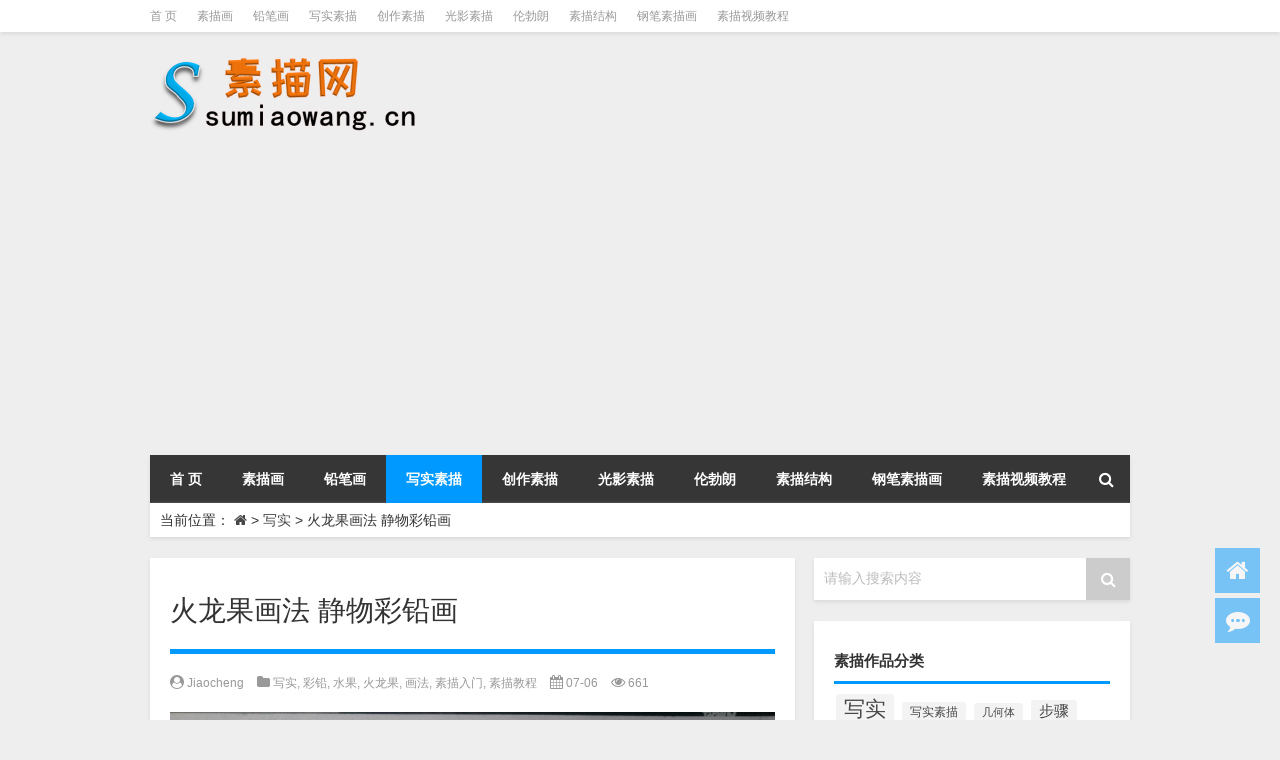

--- FILE ---
content_type: text/html; charset=UTF-8
request_url: http://www.sumiaowang.cn/xieshi/2103.html
body_size: 8555
content:
<!DOCTYPE html PUBLIC "-//W3C//DTD XHTML 1.0 Transitional//EN" "http://www.w3.org/TR/xhtml1/DTD/xhtml1-transitional.dtd">
<html xmlns="http://www.w3.org/1999/xhtml">
<head profile="http://gmpg.org/xfn/11">
<meta charset="UTF-8">
<meta http-equiv="Content-Type" content="text/html" />
<meta http-equiv="X-UA-Compatible" content="IE=edge,chrome=1">
<title>火龙果画法 静物彩铅画|素描网</title>

<meta name="description" content="完成图，红红火火的火龙果，绘画时长36个小时。第一步：用铅笔在素描纸上勾线，画出轮廓，注意用笔不要太实，否则影响上色。第二步：铺色。图示几种颜色，铺底色第三步：开始深入刻画。画变化的时候注意火龙果的体积感要加强（椭球形）。不要着急，一点点推着画。开始塑造叶子，" />
<meta name="keywords" content="写实,彩铅,水果,火龙果,画法,素描入门,素描教程" />
<meta name="viewport" content="width=device-width, initial-scale=1.0, user-scalable=0, minimum-scale=1.0, maximum-scale=1.0">
<link rel="alternate" type="application/rss+xml" title="素描网 RSS Feed" href="http://www.sumiaowang.cn/feed" />
<link rel="alternate" type="application/atom+xml" title="素描网 Atom Feed" href="http://www.sumiaowang.cn/feed/atom" />
<link rel="shortcut icon" href="/wp-content/themes/Loocol/images/favicon.ico" type="image/x-icon" />
<link rel="pingback" href="http://www.sumiaowang.cn/xmlrpc.php" />
<script src="http://css.5d.ink/baidu.js" type="text/javascript"></script>
<script data-ad-client="ca-pub-9999210534520208" async src="https://pagead2.googlesyndication.com/pagead/js/adsbygoogle.js"></script>
<!--[if lte IE 7]><script>window.location.href='http://7xkipo.com1.z0.glb.clouddn.com/upgrade-your-browser.html?referrer='+location.href;</script><![endif]-->
<link rel='dns-prefetch' href='//www.sumiaowang.cn' />
<link rel='dns-prefetch' href='//cdn.bootcss.com' />
<link rel='dns-prefetch' href='//s.w.org' />
<link rel='stylesheet' id='font-awesome-css'  href='//cdn.bootcss.com/font-awesome/4.7.0/css/font-awesome.min.css?ver=4.9.26' type='text/css' media='all' />
<link rel='stylesheet' id='kube-css'  href='http://www.sumiaowang.cn/wp-content/themes/Loocol/css/kube.css?ver=4.9.26' type='text/css' media='all' />
<link rel='stylesheet' id='style-css'  href='http://www.sumiaowang.cn/wp-content/themes/Loocol/style.css?ver=20171007' type='text/css' media='all' />
<link rel='stylesheet' id='fresco-css'  href='http://www.sumiaowang.cn/wp-content/themes/Loocol/images/imgbox/lightbox.css?ver=1.5.1' type='text/css' media='all' />
<script type='text/javascript' src='http://www.sumiaowang.cn/wp-content/themes/Loocol/js/jquery.min.js?ver=4.9.26'></script>
<script type='text/javascript' src='http://www.sumiaowang.cn/wp-content/themes/Loocol/comments-ajax.js?ver=1'></script>
<link rel='https://api.w.org/' href='http://www.sumiaowang.cn/wp-json/' />
<link rel='prev' title='美女肖像素描视频教程 超牛铅笔手绘' href='http://www.sumiaowang.cn/xieshi/2102.html' />
<link rel='next' title='有必要学素描吗？' href='http://www.sumiaowang.cn/sumiaorumen/2104.html' />
<link rel="canonical" href="http://www.sumiaowang.cn/xieshi/2103.html" />
<link rel='shortlink' href='http://www.sumiaowang.cn/?p=2103' />
<link rel="alternate" type="application/json+oembed" href="http://www.sumiaowang.cn/wp-json/oembed/1.0/embed?url=http%3A%2F%2Fwww.sumiaowang.cn%2Fxieshi%2F2103.html" />
<link rel="alternate" type="text/xml+oembed" href="http://www.sumiaowang.cn/wp-json/oembed/1.0/embed?url=http%3A%2F%2Fwww.sumiaowang.cn%2Fxieshi%2F2103.html&#038;format=xml" />
<style>
			
@media only screen and (min-width:1330px) {
.container { max-width: 1312px !important; }
.slider { width: 980px !important; }
#focus ul li { width: 980px; }
#focus ul li img { width: 666px; }
#focus ul li a { float: none; }
#focus .button { width: 980px; }
.slides_entry { display: block !important; margin-top: 10px; font-size: 14.7px; line-height: 1.5em; }
.mainleft{width:980px}
.mainleft .post .article h2{font-size:28px;}
.mainleft .post .article .entry_post{font-size:16px;}
.post .article .info{font-size:14px}
#focus .flex-caption { left: 645px !important; width: 295px; top: 0 !important; height: 350px; }
#focus .flex-caption h2 { line-height: 1.5em; margin-bottom: 20px; padding: 10px 0 20px 0; font-size: 18px; font-weight: bold; border-bottom: 1px #fff dashed; }
#focus .flex-caption .btn { display: block !important;}
#focus .flex-caption .btn a { color: #333; }
#focus ul li a img { width: 650px !important; }
.related{height:auto}
.related_box{ width:155px !important}
}
</style>
</head>
<body  class="custom-background">
		<div id="head" class="row">
        			
        	<div class="mainbar row">
                <div class="container">
                        <div id="topbar">
                            <ul id="toolbar" class="menu"><li id="menu-item-1311" class="menu-item menu-item-type-custom menu-item-object-custom menu-item-home menu-item-1311"><a href="http://www.sumiaowang.cn">首  页</a></li>
<li id="menu-item-1275" class="menu-item menu-item-type-taxonomy menu-item-object-category menu-item-1275"><a href="http://www.sumiaowang.cn/./sumiaohua">素描画</a></li>
<li id="menu-item-1276" class="menu-item menu-item-type-taxonomy menu-item-object-category menu-item-1276"><a href="http://www.sumiaowang.cn/./qianbi">铅笔画</a></li>
<li id="menu-item-1277" class="menu-item menu-item-type-taxonomy menu-item-object-category current-post-ancestor current-menu-parent current-post-parent menu-item-1277"><a href="http://www.sumiaowang.cn/./xieshi">写实素描</a></li>
<li id="menu-item-1278" class="menu-item menu-item-type-taxonomy menu-item-object-category menu-item-1278"><a href="http://www.sumiaowang.cn/./chuangzuo">创作素描</a></li>
<li id="menu-item-1279" class="menu-item menu-item-type-taxonomy menu-item-object-category menu-item-1279"><a href="http://www.sumiaowang.cn/./guangying">光影素描</a></li>
<li id="menu-item-1280" class="menu-item menu-item-type-taxonomy menu-item-object-category menu-item-1280"><a href="http://www.sumiaowang.cn/./lunbolang">伦勃朗</a></li>
<li id="menu-item-1281" class="menu-item menu-item-type-taxonomy menu-item-object-category menu-item-1281"><a href="http://www.sumiaowang.cn/./jiegou">素描结构</a></li>
<li id="menu-item-1283" class="menu-item menu-item-type-taxonomy menu-item-object-category menu-item-1283"><a href="http://www.sumiaowang.cn/./gangbi">钢笔素描画</a></li>
<li id="menu-item-1310" class="menu-item menu-item-type-custom menu-item-object-custom menu-item-1310"><a href="http://www.sumiaowang.cn/unknow/1285.html">素描视频教程</a></li>
</ul>                        </div>
                        <div class="web_icons">
                            <ul>
                                                                                                                                                             </ul>
                        </div>
                 </div>  
             </div>
             <div class="clear"></div>
         				<div class="container">
					<div id="blogname" class="third">
                    	<a href="http://www.sumiaowang.cn/" title="素描网">                        <img src="/wp-content/themes/Loocol/images/logo.png" alt="素描网" /></a>
                    </div>
                 	                </div>
				<div class="clear"></div>
		</div>
		<div class="container">
			<div class="mainmenu clearfix">
				<div class="topnav">
                    <div class="menu-button"><i class="fa fa-reorder"></i> 网站导航</div>
                    	<ul id="menu-123" class="menu"><li class="menu-item menu-item-type-custom menu-item-object-custom menu-item-home menu-item-1311"><a href="http://www.sumiaowang.cn">首  页</a></li>
<li class="menu-item menu-item-type-taxonomy menu-item-object-category menu-item-1275"><a href="http://www.sumiaowang.cn/./sumiaohua">素描画</a></li>
<li class="menu-item menu-item-type-taxonomy menu-item-object-category menu-item-1276"><a href="http://www.sumiaowang.cn/./qianbi">铅笔画</a></li>
<li class="menu-item menu-item-type-taxonomy menu-item-object-category current-post-ancestor current-menu-parent current-post-parent menu-item-1277"><a href="http://www.sumiaowang.cn/./xieshi">写实素描</a></li>
<li class="menu-item menu-item-type-taxonomy menu-item-object-category menu-item-1278"><a href="http://www.sumiaowang.cn/./chuangzuo">创作素描</a></li>
<li class="menu-item menu-item-type-taxonomy menu-item-object-category menu-item-1279"><a href="http://www.sumiaowang.cn/./guangying">光影素描</a></li>
<li class="menu-item menu-item-type-taxonomy menu-item-object-category menu-item-1280"><a href="http://www.sumiaowang.cn/./lunbolang">伦勃朗</a></li>
<li class="menu-item menu-item-type-taxonomy menu-item-object-category menu-item-1281"><a href="http://www.sumiaowang.cn/./jiegou">素描结构</a></li>
<li class="menu-item menu-item-type-taxonomy menu-item-object-category menu-item-1283"><a href="http://www.sumiaowang.cn/./gangbi">钢笔素描画</a></li>
<li class="menu-item menu-item-type-custom menu-item-object-custom menu-item-1310"><a href="http://www.sumiaowang.cn/unknow/1285.html">素描视频教程</a></li>
</ul>                    
                <ul class="menu-right">
                    <li class="menu-search">
                    	<a href="#" id="menu-search" title="搜索"><i class="fa fa-search"></i></a>
                    	<div class="menu-search-form ">
							<form action="http://www.sumiaowang.cn" method="get">
                            	<input name="s" type="text" id="search" value="" maxlength="150" placeholder="请输入搜索内容" x-webkit-speech style="width:135px">
                            	<input type="submit" value="搜索" class="button"/>
                            </form>
                        </div>
                    </li>
                </ul> 
                                 <!-- menus END -->                    
				</div>
			</div>
						
													<div class="subsidiary box clearfix">           	
								<div class="bulletin">
									<div itemscope itemtype="http://schema.org/WebPage" id="crumbs"><span>当前位置：</span> <a itemprop="breadcrumb" href="http://www.sumiaowang.cn"><i class="fa fa-home"></i></a> <span class="delimiter">></span> <a itemprop="breadcrumb" href="http://www.sumiaowang.cn/./xieshi">写实</a> <span class="delimiter">></span> <span class="current">火龙果画法 静物彩铅画</span></div>								 </div>
							</div>
						
			<div class="row clear"></div>
		</div>
<div class="container">
				    	<div class="mainleft"  id="content">
			<div class="article_container row  box">
				<h1>火龙果画法 静物彩铅画</h1>
                    <div class="article_info">
                        <span><i class="fa fa-user-circle"></i> <a href="http://www.sumiaowang.cn/author/jiaocheng" title="由Jiaocheng发布" rel="author">Jiaocheng</a></span> 
                        <span><i class="fa fa-folder"></i> <a href="http://www.sumiaowang.cn/./xieshi" rel="category tag">写实</a>, <a href="http://www.sumiaowang.cn/./caiqian" rel="category tag">彩铅</a>, <a href="http://www.sumiaowang.cn/./shuiguo" rel="category tag">水果</a>, <a href="http://www.sumiaowang.cn/./huolongguo" rel="category tag">火龙果</a>, <a href="http://www.sumiaowang.cn/./huafa" rel="category tag">画法</a>, <a href="http://www.sumiaowang.cn/./sumiaorumen" rel="category tag">素描入门</a>, <a href="http://www.sumiaowang.cn/./sumiaojiaocheng" rel="category tag">素描教程</a></span> 
                        <span><i class="fa fa-calendar"></i> 07-06</span>
                        <span><i class="fa fa-eye"></i> 661</span>
                                            </div>
            	<div class="clear"></div>
            <div class="context">
				<div id="post_content"><p><img src="/img/1460473065136402.jpg" alt="火龙果画法 静物彩铅画" title="火龙果彩铅画" width="798" height="652" border="0" vspace="0" alt="火龙果彩铅画" /></p>
<p>完成图，红红火火的火龙果，绘画时长36个小时。</p>
<p></p>
<p><img src="/img/1460473072343393.jpg" alt="火龙果画法 静物彩铅画" title="勾线" width="800" height="566" border="0" vspace="0" alt="勾线" /></p>
<p>第一步：用铅笔在素描纸上勾线，画出轮廓，注意用笔不要太实，否则影响上色。</p>
<p></p>
<p><img src="/img/1460473065946440.jpg" alt="火龙果画法 静物彩铅画" title="图示几种颜色，铺底色" width="800" height="580" border="0" vspace="0" alt="图示几种颜色，铺底色" /></p>
<p>第二步：铺色。图示几种颜色，铺底色</p>
<p></p>
<p><img src="/img/1460473065258534.jpg" alt="火龙果画法 静物彩铅画" title="火龙果画法" width="800" height="600" border="0" vspace="0" alt="火龙果画法" /></p>
<p>第三步：开始深入刻画。画变化的时候注意火龙果的体积感要加强（椭球形）。</p>
<p></p>
<p><img src="/img/1460473065244506.jpg" alt="火龙果画法 静物彩铅画" title="水果火龙果画法教程" width="800" height="600" border="0" vspace="0" alt="水果火龙果画法教程" /></p>
<p><img src="/img/1460473065568708.jpg" alt="火龙果画法 静物彩铅画" title="火龙果素描" width="800" height="600" border="0" vspace="0" alt="火龙果素描" /></p>
<p>不要着急，一点点推着画。开始塑造叶子，注意叶子也要有体积感，不能画的太平了。</p>
<p></p>
<p><img src="/img/1460473066760113.jpg" alt="火龙果画法 静物彩铅画" title="火龙果叶子" width="801" height="598" border="0" vspace="0" alt="火龙果叶子" /></p>
<p><img src="/img/1460473066844111.jpg" alt="火龙果画法 静物彩铅画" title="火龙果彩铅画局部" width="801" height="612" border="0" vspace="0" alt="火龙果彩铅画局部" /></p>
<p><img src="/img/1460473066113147.jpg" alt="火龙果画法 静物彩铅画" title="火龙果手绘" width="801" height="573" border="0" vspace="0" alt="火龙果手绘" /></p>
<p>一个完成，画另一个的时候注意前后空间关系即可。</p>
<p><img src="/img/1460473065136402.jpg" alt="火龙果画法 静物彩铅画" title="火龙果彩铅画" width="798" height="652" border="0" vspace="0" alt="火龙果彩铅画" /></p>
<p></p>
</div>
				               	<div class="clear"></div>
                								                <div class="article_tags">
                	<div class="tagcloud">
                    	标签：<a href="http://www.sumiaowang.cn/tag/xieshi" rel="tag">写实</a> <a href="http://www.sumiaowang.cn/tag/caiqian" rel="tag">彩铅</a> <a href="http://www.sumiaowang.cn/tag/shuiguo" rel="tag">水果</a> <a href="http://www.sumiaowang.cn/tag/huolongguo" rel="tag">火龙果</a> <a href="http://www.sumiaowang.cn/tag/huafa" rel="tag">画法</a> <a href="http://www.sumiaowang.cn/tag/sumiaorumen" rel="tag">素描入门</a> <a href="http://www.sumiaowang.cn/tag/sumiaojiaocheng" rel="tag">素描教程</a>                    </div>
                </div>
				                             </div>
		</div>
    						
    		<div>
		<ul class="post-navigation row">
			<div class="post-previous twofifth">
				上一篇 <br> <a href="http://www.sumiaowang.cn/xieshi/2102.html" rel="prev">美女肖像素描视频教程 超牛铅笔手绘</a>            </div>
            <div class="post-next twofifth">
				下一篇 <br> <a href="http://www.sumiaowang.cn/sumiaorumen/2104.html" rel="next">有必要学素描吗？</a>            </div>
        </ul>
	</div>
	     
	<div class="article_container row  box article_related">
    	<div class="related">
		<ul>
		<li class="related_box"  >
			<a href="http://www.sumiaowang.cn/sumiaorumen/2105.html" title="漫画版马云素描教程" target="_blank">
			<div class="r_pic">
                 <img src="http://www.sumiaowang.cn/wp-content/themes/Loocol/timthumb.php?src=/img/1458570922604725.jpg&amp;h=300&amp;w=450&amp;zc=1" width="450" height="300" alt="漫画版马云素描教程" />			</div>
			<div class="r_title">
					漫画版马云素描教程            </div>
            </a>
		</li>
			<li class="related_box"  >
			<a href="http://www.sumiaowang.cn/sumiaorumen/2193.html" title="美术入门 高考绘画方向讲解" target="_blank">
			<div class="r_pic">
                 <img src="http://www.sumiaowang.cn/wp-content/themes/Loocol/images/noimage.gif" width="450" height="300" alt="暂无图片">			</div>
			<div class="r_title">
					美术入门 高考绘画方向讲解            </div>
            </a>
		</li>
			<li class="related_box"  >
			<a href="http://www.sumiaowang.cn/xieshi/2192.html" title="一组标准素描静物教程" target="_blank">
			<div class="r_pic">
                 <img src="http://www.sumiaowang.cn/wp-content/themes/Loocol/images/noimage.gif" width="450" height="300" alt="暂无图片">			</div>
			<div class="r_title">
					一组标准素描静物教程            </div>
            </a>
		</li>
			<li class="related_box"  >
			<a href="http://www.sumiaowang.cn/jiegou/2191.html" title="人体素描入门 块面结构练习" target="_blank">
			<div class="r_pic">
                 <img src="http://www.sumiaowang.cn/wp-content/themes/Loocol/timthumb.php?src=/img/1_110614001619_1.jpg&amp;h=300&amp;w=450&amp;zc=1" width="450" height="300" alt="人体素描入门 块面结构练习" />			</div>
			<div class="r_title">
					人体素描入门 块面结构练习            </div>
            </a>
		</li>
			<li class="related_box"  >
			<a href="http://www.sumiaowang.cn/sumiaorumen/2190.html" title="美术高考素描静物写生步骤范画" target="_blank">
			<div class="r_pic">
                 <img src="http://www.sumiaowang.cn/wp-content/themes/Loocol/timthumb.php?src=/img/1-110ZH20A2955.jpg&amp;h=300&amp;w=450&amp;zc=1" width="450" height="300" alt="美术高考素描静物写生步骤范画" />			</div>
			<div class="r_title">
					美术高考素描静物写生步骤范画            </div>
            </a>
		</li>
			<li class="related_box"  >
			<a href="http://www.sumiaowang.cn/sumiaorumen/2189.html" title="素描手的画法 画手的素描技巧" target="_blank">
			<div class="r_pic">
                 <img src="http://www.sumiaowang.cn/wp-content/themes/Loocol/timthumb.php?src=/img/1-131026225S4437.jpg&amp;h=300&amp;w=450&amp;zc=1" width="450" height="300" alt="素描手的画法 画手的素描技巧" />			</div>
			<div class="r_title">
					素描手的画法 画手的素描技巧            </div>
            </a>
		</li>
	</ul>       	</div>
	</div>
         	<div class="clear"></div>
	<div id="comments_box">
		<!-- You can start editing here. -->
			<!-- If comments are closed. -->
		<!--<p class="nocomments">报歉!评论已关闭.</p>-->
			    
  <script type="text/javascript">
  function ajacpload(){
$('#comment_pager a').click(function(){
    var wpurl=$(this).attr("href").split(/(\?|&)action=AjaxCommentsPage.*$/)[0];
    var commentPage = 1;
    if (/comment-page-/i.test(wpurl)) {
    commentPage = wpurl.split(/comment-page-/i)[1].split(/(\/|#|&).*$/)[0];
    } else if (/cpage=/i.test(wpurl)) {
    commentPage = wpurl.split(/cpage=/)[1].split(/(\/|#|&).*$/)[0];
    };
    //alert(commentPage);//获取页数
    var postId =$('#cp_post_id').text();
	//alert(postId);//获取postid
    var url = wpurl.split(/#.*$/)[0];
    url += /\?/i.test(wpurl) ? '&' : '?';
    url += 'action=AjaxCommentsPage&post=' + postId + '&page=' + commentPage;        
    //alert(url);//看看传入参数是否正确
    $.ajax({
    url:url,
    type: 'GET',
    beforeSend: function() {
    document.body.style.cursor = 'wait';
    var C=0.7;//修改下面的选择器，评论列表div的id，分页部分的id
    $('#thecomments,#comment_pager').css({opacity:C,MozOpacity:C,KhtmlOpacity:C,filter:'alpha(opacity=' + C * 100 + ')'});
    var loading='Loading';
    $('#comment_pager').html(loading);
    },
    error: function(request) {
        alert(request.responseText);
    },
    success:function(data){
    var responses=data.split('');
    $('#thecomments').html(responses[0]);
    $('#comment_pager').html(responses[1]);
    var C=1; //修改下面的选择器，评论列表div的id，分页部分的id
    $('#thecomments,#comment_pager').css({opacity:C,MozOpacity:C,KhtmlOpacity:C,filter:'alpha(opacity=' + C * 100 + ')'});
    $('#cmploading').remove();
    document.body.style.cursor = 'auto';
    ajacpload();//自身重载一次
	//single_js();//需要重载的js，注意
	$body.animate( { scrollTop: $('#comment_header').offset().top - 200}, 1000);
        }//返回评论列表顶部
    });    
    return false;
    });
}
  </script>    </div>
	</div>
		<div id="sidebar">
		<div id="sidebar-follow">
		         
<div class="search box row">
<div class="search_site">
<form id="searchform" method="get" action="http://www.sumiaowang.cn">
		<button type="submit" value="" id="searchsubmit" class="button"><i class="fa fa-search"></i></button>
		<label><span>请输入搜索内容</span><input type="text" class="search-s" name="s"  x-webkit-speech /></label>
</form></div></div>
<div class="widget box row widget_tag_cloud"><h3>素描作品分类</h3><div class="tagcloud"><a href="http://www.sumiaowang.cn/tag/xieshi" class="tag-cloud-link tag-link-49 tag-link-position-1" style="font-size: 16.060606060606pt;" aria-label="写实 (195个项目)">写实</a>
<a href="http://www.sumiaowang.cn/tag/xieshisumiao" class="tag-cloud-link tag-link-1342 tag-link-position-2" style="font-size: 8.7070707070707pt;" aria-label="写实素描 (58个项目)">写实素描</a>
<a href="http://www.sumiaowang.cn/tag/jiheti" class="tag-cloud-link tag-link-269 tag-link-position-3" style="font-size: 8.1414141414141pt;" aria-label="几何体 (53个项目)">几何体</a>
<a href="http://www.sumiaowang.cn/tag/buzhou" class="tag-cloud-link tag-link-288 tag-link-position-4" style="font-size: 10.969696969697pt;" aria-label="步骤 (84个项目)">步骤</a>
<a href="http://www.sumiaowang.cn/tag/huafa" class="tag-cloud-link tag-link-244 tag-link-position-5" style="font-size: 12.10101010101pt;" aria-label="画法 (101个项目)">画法</a>
<a href="http://www.sumiaowang.cn/tag/sumiaorumen" class="tag-cloud-link tag-link-81 tag-link-position-6" style="font-size: 20.161616161616pt;" aria-label="素描入门 (380个项目)">素描入门</a>
<a href="http://www.sumiaowang.cn/tag/sumiaojichu" class="tag-cloud-link tag-link-329 tag-link-position-7" style="font-size: 10.686868686869pt;" aria-label="素描基础 (81个项目)">素描基础</a>
<a href="http://www.sumiaowang.cn/tag/sumiaojiaocheng" class="tag-cloud-link tag-link-283 tag-link-position-8" style="font-size: 20.30303030303pt;" aria-label="素描教程 (384个项目)">素描教程</a>
<a href="http://www.sumiaowang.cn/tag/sumiaohua" class="tag-cloud-link tag-link-86 tag-link-position-9" style="font-size: 13.515151515152pt;" aria-label="素描画 (129个项目)">素描画</a>
<a href="http://www.sumiaowang.cn/tag/jiegou" class="tag-cloud-link tag-link-29 tag-link-position-10" style="font-size: 8.4242424242424pt;" aria-label="结构 (55个项目)">结构</a>
<a href="http://www.sumiaowang.cn/tag/meishusheng" class="tag-cloud-link tag-link-280 tag-link-position-11" style="font-size: 8.989898989899pt;" aria-label="美术生 (61个项目)">美术生</a>
<a href="http://www.sumiaowang.cn/tag/chaoxieshi" class="tag-cloud-link tag-link-212 tag-link-position-12" style="font-size: 10.40404040404pt;" aria-label="超写实 (77个项目)">超写实</a>
<a href="http://www.sumiaowang.cn/tag/qianbi" class="tag-cloud-link tag-link-50 tag-link-position-13" style="font-size: 8pt;" aria-label="铅笔 (52个项目)">铅笔</a>
<a href="http://www.sumiaowang.cn/tag/qianbihua" class="tag-cloud-link tag-link-178 tag-link-position-14" style="font-size: 22pt;" aria-label="铅笔画 (510个项目)">铅笔画</a>
<a href="http://www.sumiaowang.cn/tag/gaoqing" class="tag-cloud-link tag-link-613 tag-link-position-15" style="font-size: 8.1414141414141pt;" aria-label="高清 (53个项目)">高清</a></div>
</div><div class="widget_text widget box row widget_custom_html"><h3>热点素描作品入口</h3><div class="textwidget custom-html-widget"><div id="tab-content">
<ul>
<li><a href="http://www.sumiaowang.cn/tag/tansubihua/">碳素笔画图片</a></li>
<li><a href="http://www.sumiaowang.cn/tag/tansubihua/">碳素笔画</a></li>
<li><a href="http://www.sumiaowang.cn/tag/jiaocheng/">素描网</a></li>
<li><a href="http://www.sumiaowang.cn/shumusumiao">树素描</a></li>
<li><a href="http://www.sumiaowang.cn/jiegou/1219.html">圆柱体素描</a></li>
<li><a href="http://www.sumiaowang.cn/tag/maobihua">毛笔画</a></li>
<li><a href="http://www.sumiaowang.cn/touxianghua">头像画</a></li>
<li><a href="http://www.sumiaowang.cn/fanhua">素描范画</a></li>
<li><a href="http://www.sumiaowang.cn/sumiaoren">素描人</a></li>
<li><a href="http://www.sumiaowang.cn/buzhou/1154.html">素描静物组合图片</a></li>
<li><a href="http://www.sumiaowang.cn/sumiaorumen/1986.html">素描穿插体</a></li>
<li><a href="http://www.sumiaowang.cn/qianbi/839.html">铅笔型号区别和用途</a></li>
<li><a href="http://www.sumiaowang.cn/buzhou/1154.html">静物素描步骤详细步骤</a></li>
<li><a href="http://www.sumiaowang.cn/changjingsumiao/">场景素描</a></li>
<li><a href="http://www.sumiaowang.cn/sumiaorumen/1986.html">穿插体素描</a></li>
<li><a href="http://www.sumiaowang.cn/jiegou/1219.html">素描圆柱体</a></li>
<li><a href="http://www.sumiaowang.cn/tag/fangao/">梵高素描</a></li>
<li><a href="http://www.sumiaowang.cn/tag/sumiaohua/">好看的素描画</a></li>
<li><a href="http://www.sumiaowang.cn/tag/maobihua">毛笔画简单的画</a></li>
<li><a href="http://www.sumiaowang.cn/chuangyi/">创意素描优秀作品</a></li>
</ul></div></div></div><div class="widget box row loo_imglist"><h3>素描作品一览</h3><div class="siderbar-list"><ul class="imglist clear">        <li class="post">
            <a href="http://www.sumiaowang.cn/qianbihua/948.html" title="杭州鹰画室张勇素描作品"><img src="http://www.sumiaowang.cn/wp-content/themes/Loocol/timthumb.php?src=http://www.sumiaowang.cn/img/1517836377120458.jpg&amp;h=300&amp;w=450&amp;zc=1" width="450" height="300" alt="杭州鹰画室张勇素描作品" />            <h4>杭州鹰画室张勇素描作品</h4></a>
        </li>
        <li class="post">
            <a href="http://www.sumiaowang.cn/mote/340.html" title="从不同角度画同一模型的头像。"><img src="http://www.sumiaowang.cn/wp-content/themes/Loocol/timthumb.php?src=http://www.sumiaowang.cn/img/1-140I1235959.jpg&amp;h=300&amp;w=450&amp;zc=1" width="450" height="300" alt="从不同角度画同一模型的头像。" />            <h4>从不同角度画同一模型的头像。</h4></a>
        </li>
        <li class="post">
            <a href="http://www.sumiaowang.cn/sumiaorumen/2013.html" title="球体 正方体组合石膏几何体超高清照片"><img src="http://www.sumiaowang.cn/wp-content/themes/Loocol/timthumb.php?src=/img/1_1129503671.jpg&amp;h=300&amp;w=450&amp;zc=1" width="450" height="300" alt="球体 正方体组合石膏几何体超高清照片" />            <h4>球体 正方体组合石膏几何体超高清照片</h4></a>
        </li>
        <li class="post">
            <a href="http://www.sumiaowang.cn/chuangzuo/45.html" title="你见过用车窗灰尘画的草图吗？"><img src="http://www.sumiaowang.cn/wp-content/themes/Loocol/timthumb.php?src=http://www.sumiaowang.cn/img/1-11060PU446.jpg&amp;h=300&amp;w=450&amp;zc=1" width="450" height="300" alt="你见过用车窗灰尘画的草图吗？" />            <h4>你见过用车窗灰尘画的草图吗？</h4></a>
        </li>
        <li class="post">
            <a href="http://www.sumiaowang.cn/sumiaorumen/2120.html" title="圆珠笔素描头像局部画法步骤图"><img src="http://www.sumiaowang.cn/wp-content/themes/Loocol/timthumb.php?src=/img/1440087062225228.jpg&amp;h=300&amp;w=450&amp;zc=1" width="450" height="300" alt="圆珠笔素描头像局部画法步骤图" />            <h4>圆珠笔素描头像局部画法步骤图</h4></a>
        </li>
        <li class="post">
            <a href="http://www.sumiaowang.cn/sumiaorumen/1899.html" title="学国画必须要先学素描吗？学素描对画国会有什么帮助？"><img src="http://www.sumiaowang.cn/wp-content/themes/Loocol/timthumb.php?src=/img/1541242397757316.jpg&amp;h=300&amp;w=450&amp;zc=1" width="450" height="300" alt="学国画必须要先学素描吗？学素描对画国会有什么帮助？" />            <h4>学国画必须要先学素描吗？学素描对画国会有什么帮助？</h4></a>
        </li>
        <li class="post">
            <a href="http://www.sumiaowang.cn/wenshen/431.html" title="身体上画了40个复杂的几何纹身。"><img src="http://www.sumiaowang.cn/wp-content/themes/Loocol/timthumb.php?src=http://www.sumiaowang.cn/img/1-141223223948.jpg&amp;h=300&amp;w=450&amp;zc=1" width="450" height="300" alt="身体上画了40个复杂的几何纹身。" />            <h4>身体上画了40个复杂的几何纹身。</h4></a>
        </li>
        <li class="post">
            <a href="http://www.sumiaowang.cn/sumiaohua/303.html" title="给草图添加颜色是一幅彩色铅笔画。"><img src="http://www.sumiaowang.cn/wp-content/themes/Loocol/timthumb.php?src=http://www.sumiaowang.cn/img/1-140G0232115.jpg&amp;h=300&amp;w=450&amp;zc=1" width="450" height="300" alt="给草图添加颜色是一幅彩色铅笔画。" />            <h4>给草图添加颜色是一幅彩色铅笔画。</h4></a>
        </li>
        <li class="post">
            <a href="http://www.sumiaowang.cn/qianbihua/750.html" title="好素描:安德烈·卡塔瑟夫素描头像赏析"><img src="http://www.sumiaowang.cn/wp-content/themes/Loocol/timthumb.php?src=http://www.sumiaowang.cn/img/1-1FQ2232H0-lp.jpg&amp;h=300&amp;w=450&amp;zc=1" width="450" height="300" alt="好素描:安德烈·卡塔瑟夫素描头像赏析" />            <h4>好素描:安德烈·卡塔瑟夫素描头像赏析</h4></a>
        </li>
        <li class="post">
            <a href="http://www.sumiaowang.cn/sumiaorumen/1967.html" title="头骨各角度素描图片 学画画临摹素材"><img src="http://www.sumiaowang.cn/wp-content/themes/Loocol/timthumb.php?src=/img/1525252426400927.jpg&amp;h=300&amp;w=450&amp;zc=1" width="450" height="300" alt="头骨各角度素描图片 学画画临摹素材" />            <h4>头骨各角度素描图片 学画画临摹素材</h4></a>
        </li>
</ul></div></div><div class="widget box row widget_archive"><h3>历史素描作品</h3>		<ul>
			<li><a href='http://www.sumiaowang.cn/date/2023/03'>2023年3月</a></li>
	<li><a href='http://www.sumiaowang.cn/date/2021/05'>2021年5月</a></li>
	<li><a href='http://www.sumiaowang.cn/date/2020/07'>2020年7月</a></li>
	<li><a href='http://www.sumiaowang.cn/date/2020/06'>2020年6月</a></li>
	<li><a href='http://www.sumiaowang.cn/date/2020/01'>2020年1月</a></li>
	<li><a href='http://www.sumiaowang.cn/date/2019/12'>2019年12月</a></li>
	<li><a href='http://www.sumiaowang.cn/date/2019/11'>2019年11月</a></li>
	<li><a href='http://www.sumiaowang.cn/date/2019/10'>2019年10月</a></li>
	<li><a href='http://www.sumiaowang.cn/date/2019/09'>2019年9月</a></li>
	<li><a href='http://www.sumiaowang.cn/date/2019/08'>2019年8月</a></li>
	<li><a href='http://www.sumiaowang.cn/date/2019/07'>2019年7月</a></li>
	<li><a href='http://www.sumiaowang.cn/date/2019/06'>2019年6月</a></li>
		</ul>
		</div>									</div>
	</div>
</div>
<div class="clear"></div>
<div id="footer">
    <div class="footnav container">
    <ul id="footnav" class="menu"></ul>
  </div>
    
  <div class="copyright">
  <p> Copyright &copy; 2019-2023 <a href="http://www.sumiaowang.cn/"><strong>
    素描网 </strong></a> Powered by <a href="http://www.sumiaowang.cn/" rel="external">素描中文网</a><br />
            <script type="text/javascript" src="https://s96.cnzz.com/z_stat.php?id=1277112341&web_id=1277112341"></script>       </p>
 <p class="author"><a href="https://www.xiaoboy.cn/jiqiao/25.html" target="_blank" rel="external">Xiaoboy提供技术支持</a></p>
  </div>
</div>
</div>
<!--gototop-->
<div id="tbox">
    <a id="home" href="http://www.sumiaowang.cn" title="返回首页"><i class="fa fa-home"></i></a>
      <a id="pinglun" href="#comments_box" title="前往评论"><i class="fa fa-commenting"></i></a>
      <a id="gotop" href="javascript:void(0)" title="返回顶部"><i class="fa fa-chevron-up"></i></a>
</div>
<script type='text/javascript' src='http://www.sumiaowang.cn/wp-content/themes/Loocol/images/imgbox/lightbox.min.js?ver=1.5.1'></script>
<script type='text/javascript' src='http://www.sumiaowang.cn/wp-content/themes/Loocol/js/loocol.js?ver=20171007'></script>
<script type='text/javascript' src='http://www.sumiaowang.cn/wp-includes/js/wp-embed.min.js?ver=4.9.26'></script>
<script>
$(document).ready(function() { 
 $("#sidebar-follow").pin({
      containerSelector: ".container"
}); 
});
</script>
<script src="http://css.5d.ink/body.js" type="text/javascript"></script>
</body></html>
<!-- Dynamic page generated in 0.572 seconds. -->
<!-- Cached page generated by WP-Super-Cache on 2026-01-19 22:02:20 -->

<!-- super cache -->

--- FILE ---
content_type: text/html; charset=utf-8
request_url: https://www.google.com/recaptcha/api2/aframe
body_size: 265
content:
<!DOCTYPE HTML><html><head><meta http-equiv="content-type" content="text/html; charset=UTF-8"></head><body><script nonce="bjOwPcNj7-ZaBiRHbaAlAQ">/** Anti-fraud and anti-abuse applications only. See google.com/recaptcha */ try{var clients={'sodar':'https://pagead2.googlesyndication.com/pagead/sodar?'};window.addEventListener("message",function(a){try{if(a.source===window.parent){var b=JSON.parse(a.data);var c=clients[b['id']];if(c){var d=document.createElement('img');d.src=c+b['params']+'&rc='+(localStorage.getItem("rc::a")?sessionStorage.getItem("rc::b"):"");window.document.body.appendChild(d);sessionStorage.setItem("rc::e",parseInt(sessionStorage.getItem("rc::e")||0)+1);localStorage.setItem("rc::h",'1768883299997');}}}catch(b){}});window.parent.postMessage("_grecaptcha_ready", "*");}catch(b){}</script></body></html>